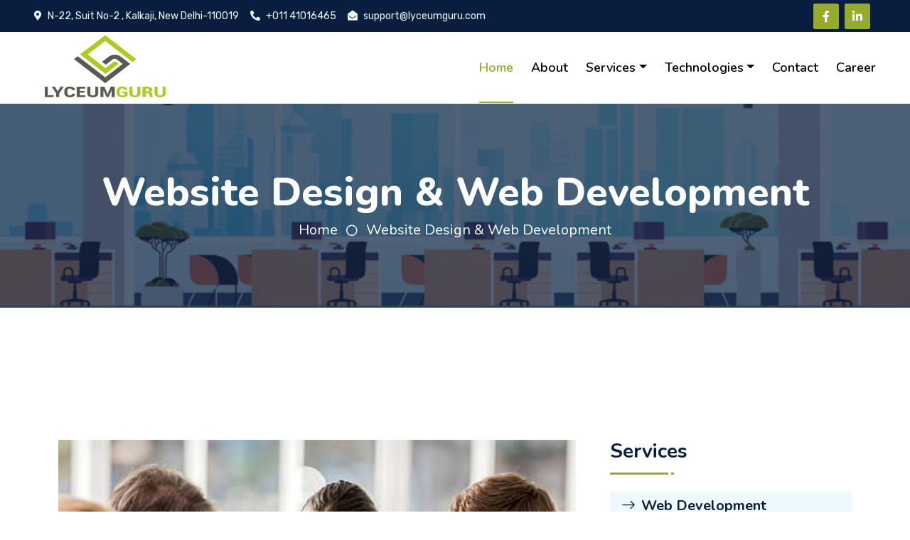

--- FILE ---
content_type: text/html
request_url: https://lyceumguru.com/web.html
body_size: 3217
content:
<!DOCTYPE html>
<html lang="en">

<head>
    <meta charset="utf-8">
    <title>Lyceum Infotech Private Limited | Software Development Company</title>
    <meta content="width=device-width, initial-scale=1.0" name="viewport">

    <!-- Favicon -->
    <link href="img/favicon.ico" rel="icon">

    <!-- Google Web Fonts -->
    <link rel="preconnect" href="https://fonts.googleapis.com">
    <link rel="preconnect" href="https://fonts.gstatic.com" crossorigin>
    <link
        href="https://fonts.googleapis.com/css2?family=Nunito:wght@400;600;700;800&family=Rubik:wght@400;500;600;700&display=swap"
        rel="stylesheet">

    <!-- Icon Font Stylesheet -->
    <link href="https://cdnjs.cloudflare.com/ajax/libs/font-awesome/5.10.0/css/all.min.css" rel="stylesheet">
    <link href="https://cdn.jsdelivr.net/npm/bootstrap-icons@1.4.1/font/bootstrap-icons.css" rel="stylesheet">

    <!-- Libraries Stylesheet -->
    <link href="lib/owlcarousel/assets/owl.carousel.min.css" rel="stylesheet">
    <link href="lib/animate/animate.min.css" rel="stylesheet">

    <!-- Customized Bootstrap Stylesheet -->
    <link href="css/bootstrap.min.css" rel="stylesheet">

    <!-- Template Stylesheet -->
    <link href="css/style.css" rel="stylesheet">
</head>

<body>
    <!-- Spinner Start -->
    <div id="spinner"
        class="show bg-white position-fixed translate-middle w-100 vh-100 top-50 start-50 d-flex align-items-center justify-content-center">
        <div class="spinner"></div>
    </div>
    <!-- Spinner End -->


    <!-- Topbar Start -->
    <div class="container-fluid bg-dark px-5 d-none d-lg-block">
        <div class="row gx-0">
            <div class="col-lg-8 text-center text-lg-start mb-2 mb-lg-0">
                <div class="d-inline-flex align-items-center" style="height: 45px;">
                    <small class="me-3 text-light"><i class="fa fa-map-marker-alt me-2"></i>N-22, Suit No-2 , Kalkaji,
                        New Delhi-110019</small>
                    <small class="me-3 text-light"><i class="fa fa-phone-alt me-2"></i>+011 41016465</small>
                    <small class="text-light"><i class="fa fa-envelope-open me-2"></i>support@lyceumguru.com</small>
                </div>
            </div>
            <div class="col-lg-4 text-center text-lg-end">
                <div class="d-inline-flex align-items-center" style="height: 45px;">
                    <!-- <a class="btn btn-sm btn-outline-light btn-sm-square rounded-circle me-2" href=""><i class="fab fa-twitter fw-normal"></i></a> -->
                    <a class="btn btn-primary btn-square me-2" href="https://www.facebook.com/lyceumguru"><i
                            class="fab fa-facebook-f fw-normal"></i></a>
                    <a class="btn btn-primary btn-square me-2"
                        href="https://www.linkedin.com/company/lyceum-infotech-private-limited"><i
                            class="fab fa-linkedin-in fw-normal"></i></a>
                    <!-- <a class="btn btn-sm btn-outline-light btn-sm-square rounded-circle me-2" href=""><i class="fab fa-instagram fw-normal"></i></a> -->
                    <!-- <a class="btn btn-sm btn-outline-light btn-sm-square rounded-circle" href=""><i class="fab fa-youtube fw-normal"></i></a> -->
                </div>
            </div>
        </div>
    </div>
    <!-- Topbar End -->


    <!-- Navbar & Carousel Start -->
    <div class="container-fluid position-relative p-0">
        <nav class="navbar navbar-expand-lg navbar-dark px-5 py-3 py-lg-0">
            <a href="https://lyceumguru.com/" class="navbar-brand p-0">
                <h1 class="m-0 text-white"><img src="logo1.png" height="100" width="200"></h1>
            </a>
            <button class="navbar-toggler" type="button" data-bs-toggle="collapse" data-bs-target="#navbarCollapse">
                <span class="fa fa-bars"></span>
            </button>
            <div class="collapse navbar-collapse" id="navbarCollapse">
                <div class="navbar-nav ms-auto py-0">
                    <a href="index.html" class="nav-item nav-link active">Home</a>
                    <a href="about.html" class="nav-item nav-link">About</a>
                    <div class="nav-item dropdown">
                        <a href="#" class="nav-link dropdown-toggle" data-bs-toggle="dropdown">Services</a>
                        <div class="dropdown-menu m-0">
                            <a href="web.html" class="dropdown-item">Web Development</a>
                            <a href="web.html" class="dropdown-item">Website Design</a>
                            <a href="ui.html" class="dropdown-item">UI/UX Design</a><a href="test.html"
                                class="dropdown-item">Testing</a>
                            <a href="Custom Software.html" class="dropdown-item">Software product development</a>
                            <a href="CRM Development.html" class="dropdown-item">CRM Development</a>
                            <a href="Mobile Applications.html" class="dropdown-item">Mobile Applications</a>
                            <a href="IOS App.html" class="dropdown-item">IOS App Development</a>
                            <a href="Flutter App.html" class="dropdown-item">Flutter App Development</a>

                            <a href="Enterprise Mobility.html" class="dropdown-item">Enterprise Mobility Strategy</a>
                            <a href="medical-coding.html" class="dropdown-item">Medical Coding</a>
                        </div>
                    </div>
                    <div class="nav-item dropdown">
                        <a href="#" class="nav-link dropdown-toggle" data-bs-toggle="dropdown">Technologies</a>
                        <div class="dropdown-menu m-0">
                            <a href="Scripting.html" class="dropdown-item">Frontend/Scripting</a>
                            <a href="JavaScript.html" class="dropdown-item">JavaScript</a>
                            <a href="Vue.html" class="dropdown-item">Vue Js</a>
                            <a href="Angular.html" class="dropdown-item">Angular Js</a>
                            <a href="React.html" class="dropdown-item">React Js</a>
                            <a href="python.html" class="dropdown-item">Python</a>
                            <a href="Node.html" class="dropdown-item">Node Js</a>
                            <a href="salesforce.html" class="dropdown-item">Salesforce</a>
                            <a href="asp.html" class="dropdown-item">Asp.Net</a><a href="pega.html"
                                class="dropdown-item">Pega Development</a>
                                <a href="data-analytics.html" class="dropdown-item">Data Analytics</a>

                        </div>
                    </div>




                    <a href="contact.html" class="nav-item nav-link">Contact</a>
                    <a href="career.html" class="nav-item nav-link">Career</a>
                </div>

            </div>
        </nav>
        <div class="container-fluid bg-primary py-5 bg-header" style="margin-bottom: 90px;">
            <div class="row py-5">
                <div class="col-12 pt-lg-5 mt-lg-5 text-center">
                    <h1 class="display-4 text-white animated zoomIn">Website Design & Web Development</h1>
                    <a href="" class="h5 text-white">Home</a>
                    <i class="far fa-circle text-white px-2"></i>
                    <a href="" class="h5 text-white">Website Design & Web Development</a>
                </div>
            </div>
        </div>
    </div>
    <!-- Navbar End -->



    <!-- Full Screen Search End -->


    <!-- Blog Start -->
    <div class="container-fluid py-5 wow fadeInUp" data-wow-delay="0.1s">
        <div class="container py-5">
            <div class="row g-5">
                <div class="col-lg-8">
                    <!-- Blog Detail Start -->
                    <div class="mb-5">
                        <img class="img-fluid w-100 rounded mb-5" src="img/blog-1.jpg" alt="">
                        <h1 class="mb-4">Website Design & Web Development</h1>
                        <p style="text-align: justify;"> As a leading website designing company in India, we provide web
                            design services to suit our customers’ business requirements. We study every customer
                            situation critically, understand their business goals and interpret the same and incorporate
                            them in our website design process..</p>
                        <p style="text-align: justify;">VWebsite design is at the heart of any business seeking online
                            success. Our web design company in India has talented website designers to create
                            outstanding, well-structured and organized websites and ensure a great customer experience
                        </p>
                        <p style="text-align: justify;">A great website should be able to create that sensation – an
                            ever-lasting impression on every device. As the leading web design company India, we offer
                            the best user experience to your potential clients</p>

                    </div>

                </div>

                <!-- Sidebar Start -->
                <div class="col-lg-4">
                    <!-- Search Form Start -->

                    <!-- Search Form End -->

                    <!-- Category Start -->
                    <div class="mb-5 wow slideInUp" data-wow-delay="0.1s">
                        <div class="section-title section-title-sm position-relative pb-3 mb-4">
                            <h3 class="mb-0">Services</h3>
                        </div>
                        <div class="link-animated d-flex flex-column justify-content-start">
                            <a href="web.html" class="h5 fw-semi-bold bg-light rounded py-2 px-3 mb-2"><i
                                    class="bi bi-arrow-right me-2"></i>Web Development</a>
                            <a href="web.html" class="h5 fw-semi-bold bg-light rounded py-2 px-3 mb-2"><i
                                    class="bi bi-arrow-right me-2"></i>Website Design</a>
                            <a href="ui.html" class="h5 fw-semi-bold bg-light rounded py-2 px-3 mb-2"><i
                                    class="bi bi-arrow-right me-2"></i>UI/UX Design</a>
                            <a href="ui.html" class="h5 fw-semi-bold bg-light rounded py-2 px-3 mb-2"><i
                                    class="bi bi-arrow-right me-2"></i>Software product development</a>
                            <a href="CRM Development.html" class="h5 fw-semi-bold bg-light rounded py-2 px-3 mb-2"><i
                                    class="bi bi-arrow-right me-2"></i>CRM Development</a>
                            <a href="Mobile Applications.html"
                                class="h5 fw-semi-bold bg-light rounded py-2 px-3 mb-2"><i
                                    class="bi bi-arrow-right me-2"></i>Mobile Applications</a>
                            <a href="IOS App.html" class="h5 fw-semi-bold bg-light rounded py-2 px-3 mb-2"><i
                                    class="bi bi-arrow-right me-2"></i>IOS App Development</a>
                            <a href="Flutter App.html" class="h5 fw-semi-bold bg-light rounded py-2 px-3 mb-2"><i
                                    class="bi bi-arrow-right me-2"></i>Flutter App Development</a>
                            <a href="Enterprise Mobility.html"
                                class="h5 fw-semi-bold bg-light rounded py-2 px-3 mb-2"><i
                                    class="bi bi-arrow-right me-2"></i>Enterprise Mobility Strategy</a>
                            <a href="medical-coding.html" class="h5 fw-semi-bold bg-light rounded py-2 px-3 mb-2"><i
                                    class="bi bi-arrow-right me-2"></i>Medical Coding</a>



                        </div>
                    </div>

                </div>
                <!-- Sidebar End -->
            </div>
        </div>
    </div>
    <!-- Blog End -->


    <!-- Vendor Start -->

    </div>
    <!-- Vendor End -->


    <!-- Footer Start -->
    <div class="container-fluid bg-dark text-light mt-5 wow fadeInUp" data-wow-delay="0.1s">
        <div class="container">
            <div class="row gx-5">
                <div class="col-lg-4 col-md-6 footer-about">
                    <div
                        class="d-flex flex-column align-items-center justify-content-center text-center h-100 bg-primary p-4">
                        <a href="https://lyceumguru.com/" class="navbar-brand">
                            <img src="logo1.png" height="100" width="200">
                        </a>
                        <p class="mt-3 mb-4" style="text-align: justify;">We develop robust, sophisticated and
                            future-ready technology solutions that are benchmarked often for their ground breaking ideas
                            and approaches to solve practical problems. Over the years we catered to hundreds of leading
                            brands and fastest growing lyceumguru with our unique technology solutions.
                        </p>

                    </div>
                </div>
                <div class="col-lg-8 col-md-6">
                    <div class="row gx-5">
                        <div class="col-lg-4 col-md-12 pt-5 mb-5">
                            <div class="section-title section-title-sm position-relative pb-3 mb-4">
                                <h3 class="text-light mb-0">Get In Touch</h3>
                            </div>
                            <div class="d-flex mb-2">
                                <i class="bi bi-geo-alt text-primary me-2"></i>
                                <p class="mb-0">N-22, Suit No-2 , Kalkaji, New Delhi-110019</p>
                            </div>
                            <div class="d-flex mb-2">
                                <i class="bi bi-envelope-open text-primary me-2"></i>
                                <p class="mb-0">support@lyceumguru.com</p>
                            </div>
                            <div class="d-flex mb-2">
                                <i class="bi bi-telephone text-primary me-2"></i>
                                <p class="mb-0">+011 41016465</p>
                            </div>
                            <div class="d-flex mt-4">
                                <!-- <a class="btn btn-primary btn-square me-2" href="#"><i class="fab fa-twitter fw-normal"></i></a> -->
                                <a class="btn btn-primary btn-square me-2" href="https://www.facebook.com/lyceumguru"><i
                                        class="fab fa-facebook-f fw-normal"></i></a>
                                <a class="btn btn-primary btn-square me-2"
                                    href="https://www.linkedin.com/company/lyceum-infotech-private-limited"><i
                                        class="fab fa-linkedin-in fw-normal"></i></a>
                                <!-- <a class="btn btn-primary btn-square" href="#"><i class="fab fa-instagram fw-normal"></i></a> -->
                            </div>
                        </div>
                        <div class="col-lg-4 col-md-12 pt-0 pt-lg-5 mb-5">
                            <div class="section-title section-title-sm position-relative pb-3 mb-4">

                            </div>
                            <div class="link-animated d-flex flex-column justify-content-start">
                                <a class="text-light mb-2" href="index.html"><i
                                        class="bi bi-arrow-right text-primary me-2"></i>Home</a>
                                <a class="text-light mb-2" href="about.html"><i
                                        class="bi bi-arrow-right text-primary me-2"></i>About Us</a>
                                <a class="text-light mb-2" href="web.html"><i
                                        class="bi bi-arrow-right text-primary me-2"></i>Our Services</a>
                                <a class="text-light mb-2" href="Scripting.html"><i
                                        class="bi bi-arrow-right text-primary me-2"></i>Technologies</a>
                                <!-- <a class="text-light mb-2" href="#"><i class="bi bi-arrow-right text-primary me-2"></i>Solutions</a> -->
                                <a class="text-light" href="contact.html"><i
                                        class="bi bi-arrow-right text-primary me-2"></i>Contact Us</a>
                            </div>
                        </div>
                        <div class="col-lg-4 col-md-12 pt-0 pt-lg-5 mb-5">
                            <div class="section-title section-title-sm position-relative pb-3 mb-4">
                                <h3 class="text-light mb-0">Services</h3>
                            </div>
                            <div class="link-animated d-flex flex-column justify-content-start">
                                <a href="web.html" class="text-light mb-2"><i
                                        class="bi bi-arrow-right text-primary me-2"></i>Web Development</a>
                                <a href="web.html" class="text-light mb-2"><i
                                        class="bi bi-arrow-right text-primary me-2"></i>Website Design</a>
                                <a href="ui.html" class="text-light mb-2"><i
                                        class="bi bi-arrow-right text-primary me-2"></i>UI/UX Design</a>
                                <a href="Custom Software.html" class="text-light mb-2"><i
                                        class="bi bi-arrow-right text-primary me-2"></i>Software development</a>
                                <a href="CRM Development.html" class="text-light mb-2"><i
                                        class="bi bi-arrow-right text-primary me-2"></i>CRM Development</a>
                                <a href="Mobile Applications.html" class="text-light mb-2"><i
                                        class="bi bi-arrow-right text-primary me-2"></i>Mobile Applications</a>
                                <a href="IOS App.html" class="text-light mb-2"><i
                                        class="bi bi-arrow-right text-primary me-2"></i>IOS App Development</a>
                                <a href="Flutter App.html" class="text-light mb-2"><i
                                        class="bi bi-arrow-right text-primary me-2"></i>Flutter App Development</a>
                                <a href="Enterprise Mobility.html" class="text-light mb-2"><i
                                        class="bi bi-arrow-right text-primary me-2"></i>Enterprise Mobility</a>
                                <a href="Enterprise Mobility.html" class="text-light mb-2"><i
                                        class="bi bi-arrow-right text-primary me-2"></i>Enterprise Mobility Strategy</a>
                            </div>
                        </div>
                    </div>
                </div>
            </div>
        </div>
    </div>
    <div class="container-fluid text-white" style="background: #061429;">
        <div class="container text-center">
            <div class="row justify-content-end">
                <div class="col-lg-8 col-md-6">
                    <div class="d-flex align-items-center justify-content-center" style="height: 75px;">

                    </div>
                </div>
            </div>
        </div>
    </div>
    <!-- Footer End -->


    <!-- Back to Top -->
    <a href="#" class="btn btn-lg btn-primary btn-lg-square rounded back-to-top"><i class="bi bi-arrow-up"></i></a>


    <!-- JavaScript Libraries -->
    <script src="https://code.jquery.com/jquery-3.4.1.min.js"></script>
    <script src="https://cdn.jsdelivr.net/npm/bootstrap@5.0.0/dist/js/bootstrap.bundle.min.js"></script>
    <script src="lib/wow/wow.min.js"></script>
    <script src="lib/easing/easing.min.js"></script>
    <script src="lib/waypoints/waypoints.min.js"></script>
    <script src="lib/counterup/counterup.min.js"></script>
    <script src="lib/owlcarousel/owl.carousel.min.js"></script>

    <!-- Template Javascript -->
    <script src="js/main.js"></script>
</body>

</html>

--- FILE ---
content_type: text/javascript
request_url: https://lyceumguru.com/js/main.js
body_size: 582
content:
(function ($) {
    "use strict";

    // Spinner
    var spinner = function () {
        setTimeout(function () {
            if ($('#spinner').length > 0) {
                $('#spinner').removeClass('show');
            }
        }, 1);
    };
    spinner();
    
    
    // Initiate the wowjs
    new WOW().init();


    // Sticky Navbar
    $(window).scroll(function () {
        if ($(this).scrollTop() > 45) {
            $('.navbar').addClass('sticky-top shadow-sm');
        } else {
            $('.navbar').removeClass('sticky-top shadow-sm');
        }
    });
    
    // Dropdown on mouse hover
    const $dropdown = $(".dropdown");
    const $dropdownToggle = $(".dropdown-toggle");
    const $dropdownMenu = $(".dropdown-menu");
    const showClass = "show";
    
    $(window).on("load resize", function() {
        if (this.matchMedia("(min-width: 992px)").matches) {
            $dropdown.hover(
            function() {
                const $this = $(this);
                $this.addClass(showClass);
                $this.find($dropdownToggle).attr("aria-expanded", "true");
                $this.find($dropdownMenu).addClass(showClass);
            },
            function() {
                const $this = $(this);
                $this.removeClass(showClass);
                $this.find($dropdownToggle).attr("aria-expanded", "false");
                $this.find($dropdownMenu).removeClass(showClass);
            }
            );
        } else {
            $dropdown.off("mouseenter mouseleave");
        }
    });


    // Facts counter
    $('[data-toggle="counter-up"]').counterUp({
        delay: 10,
        time: 2000
    });
    
    
    // Back to top button
    $(window).scroll(function () {
        if ($(this).scrollTop() > 100) {
            $('.back-to-top').fadeIn('slow');
        } else {
            $('.back-to-top').fadeOut('slow');
        }
    });
    $('.back-to-top').click(function () {
        $('html, body').animate({scrollTop: 0}, 1500, 'easeInOutExpo');
        return false;
    });


    // Testimonials carousel
    $(".testimonial-carousel").owlCarousel({
        autoplay: true,
        smartSpeed: 1500,
        dots: true,
        loop: true,
        center: true,
        responsive: {
            0:{
                items:1
            },
            576:{
                items:1
            },
            768:{
                items:2
            },
            992:{
                items:3
            }
        }
    });


    // Vendor carousel
    $('.vendor-carousel').owlCarousel({
        loop: true,
        margin: 45,
        dots: false,
        loop: true,
        autoplay: true,
        smartSpeed: 1000,
        responsive: {
            0:{
                items:2
            },
            576:{
                items:4
            },
            768:{
                items:6
            },
            992:{
                items:8
            }
        }
    });
    
})(jQuery);

